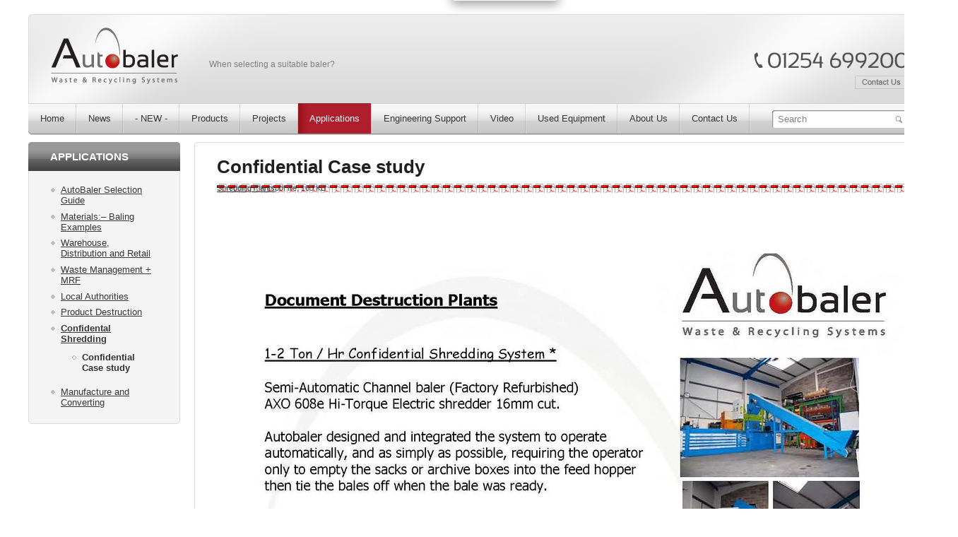

--- FILE ---
content_type: text/html; charset=windows-1252
request_url: https://www.autobaler.co.uk/applications/confidental-shredding/confidential-case-study.html
body_size: 7293
content:
<!DOCTYPE HTML PUBLIC "-//W3C//DTD HTML 4.0 Transitional//EN">

<html>
	<head>
		<title>Confidential Case study / Confidental Shredding / Applications / Autobaler / Waste and Recycling Systems.</title>
		<script type="text/javascript">var activeMenuItem = "";</script>
<script>
	// Remove comment here and add it to commit message
	// (FunktionEvents.co.uk) 290524.1635 /cc/. Double Click Not Working.
	window.addEventListener('mousedown', function(e) {
		if (
			e.target.nodeName == 'OPTION'
			&&
			e.target.selected
			&&
			e.ctrlKey == false
			&&
			e.shiftKey == false
			&&
			e.metaKey == false
		) {
			e.target.parentNode.selectedIndex = e.target.index;
			event.preventDefault()
		}
	}, {
		capture: true
	});
</script>		<meta name="Abstract" content="Waste and Recycling Systems. automatic baling systems, shredders, material handling systems, recycling machinery, horizontal balers, can balers, conveyors, portal frame buildings, shredder overview, shredder range, manufacture, spares, OEM spares, Maren Baler spares. Anis Trend. AXO Shredders, waste equipment, fully automatic baler, channel baler, autotie baler, horizontal channel baler, Blackburn, Jeff Jones, Anis Trend agents, Anis Trend parts,axobalers.com,Auto-Tie Balers,Baling Machines,GRE,BALERS4SALE,BALERSALES,BALINGMACHINE,  waste equipment suppliers, waste equipment rentals, waste equipment service, planned preventative maintenaince, BLOAPCO, 
 " />
		<meta name="Audience" content="all" />
		<meta name="Copyright" content="© 2026 Autobaler. All rights reserved" />
		<meta name="Description" content="Waste and Recycling Systems. automatic baling systems, shredders, material handling systems, recycling machinery, horizontal balers, can balers, conveyors, portal frame buildings, shredder overview, shredder range, manufacture, spares, OEM spares, Maren Baler spares. Anis Trend. AXO Shredders, waste equipment, fully automatic baler, channel baler, autotie baler, horizontal channel baler, Blackburn, Jeff Jones, Anis Trend agents, Anis Trend parts,axobalers.com,Auto-Tie Balers,Baling Machines,GRE,BALERS4SALE,BALERSALES,BALINGMACHINE,  waste equipment suppliers, waste equipment rentals, waste equipment service, planned preventative maintenaince, BLOAPCO, 
 " />
		<meta name="Keywords" content="'anis trend uk agents' paper recycling machiary, automatic baling systems, shredders, paper baling, BloApCo Shredders, BloApCo Trim cutters,material handling systems, recycling machinery, horizontal balers, can balers, conveyors, portal frame buildings, shredder overview, shredder range, manufacture, spares, OEM spares, Maren Baler spares. Anis Trend. AXO Shredders, waste equipment, fully automatic baler, channel baler, autotie baler, horizontal channel baler, Blackburn, Jeff Jones, Anis Trend agents, Anis Trend parts, axobalers, Auto-Tie Balers,Baling Machines, GRE, BALERS4SALE, BALERSALES, BALINGMACHINE, industrial paper shred shredder, Industrial Shredders, Baling Recycling Equipment industry, Autobaler, Autobalers, Document Shredding Plant, Shredding machinery design, Shredding equipment products, Electric shredders, Document destruction system maintenance, Paper conveyors shred, Mobile shredding trucks, Collection vehicle, Shredding business, Shred video, Shred plant, Shredding Plant Systems, Autobailers, Bailers, Baling System, Mobile Shredding Truck, Conveyor shredder baler, Paper recycling plant, Heavy duty shredder, Mobile document shredding, Axoshredders, Industrial Shredding Machines, Axo balers, Axo conveyors, Axo Auto-Tie Balers, Mobile Document Shredding Trucks, Baling Recycling Equipment, industrial paper shred shredder, shredder maintenance, shredder service, uk industrial paper shred shredder, UK shredding engineers, waste equipment suppliers, waste equipment rentals, waste equipment service, planned preventative maintenaince, BLOAPCO, nsw-bszv6b55b3eh8ixu07nruxbbeq3ex7gwkcml8uo5q5zb5cilpywxl9lv1bvico4fpr6jojujyk70pp0k4z2gxbwqkja0t4fmz5npg5ppnjvxdy-lplbwrrwqz41u2hc8



 " />
		<meta name="Rating" content="General" />
		<meta name="Revisit-After" content="1 days" />
		<meta name="Summary" content="Waste and Recycling Systems. automatic baling systems, shredders, material handling systems, recycling machinery, horizontal balers, can balers, conveyors, portal frame buildings, shredder overview, shredder range, manufacture, spares, OEM spares, Maren Baler spares. Anis Trend. AXO Shredders, waste equipment, fully automatic baler, channel baler, autotie baler, horizontal channel baler, Blackburn, Jeff Jones, Anis Trend agents, Anis Trend parts,axobalers.com,Auto-Tie Balers,Baling Machines,GRE,BALERS4SALE,BALERSALES,BALINGMACHINE,  waste equipment suppliers, waste equipment rentals, waste equipment service, planned preventative maintenaince, BLOAPCO, 
 " />

		<meta http-equiv="Audience" content="General" />
		<meta http-equiv="Content-Type" content="text/html; charset=windows-1252" />
		<meta http-equiv="Content-Language" content="en-gb" />
		<meta http-equiv="Dialect" content="" />
		<meta http-equiv="Language" content="English" />

		<link rel="alternate" type="application/rss+xml" title="RSS" href="http://www.autobaler.co.uk/rss.xml" />

		<style type="text/css" media="print">.noPrint {display: none;}</style>
		<style type="text/css" media="screen">.noScreen {display: none;}</style>

		<link rel="stylesheet" type="text/css" href="/common/styles-common.css?v=91fb9a0a" />
		<link rel="stylesheet" type="text/css" href="/common/styles-float-ads.css?v=0d88b833" />

		<link rel="stylesheet" type="text/css" media="all" href="/common/styles.css?v=14c06956" />
		<link rel="stylesheet" type="text/css" media="print" href="/common/styles-print.css?v=bae665d4" />
		<link rel="stylesheet" type="text/css" media="screen" href="/common/styles-screen.css?v=6e3616a9" />
		<link rel="stylesheet" type="text/css" media="all" href="/common/styles-calendar.css?v=7587ab49" />
		<link rel="shortcut icon" href="/images/favicon.ico" />
		<base target="_top" />

		<script type="text/javascript">
			function errorMessage(message, url, lineno) {
				window.status = 'Warning: ' + message + ' | URL: ' + url + ' | Line: ' + lineno;
				window.setTimeout('window.status = window.defaultStatus;', 5000);
				return true;
			}

			window.onerror = errorMessage;
			function menuOver(img) {}
			function menuOut(img) {}
		</script>

		<script type="text/javascript" src="/common/en/functions.js?v=c0cdf94c"></script>
		<script type="text/javascript" src="/common/en/errorreporting-system.js?v=95f494c4"></script>
		<script type="text/javascript" src="/common/general.js?v=1b8e9915"></script>
	</head>
	<body>

		<script type="text/javascript" src="/common/png.js?v=1cd37f4a"></script>
		<style type="text/css" media="screen">
			.pngfix, .pngfix *,
			.curve *,
			#logotype img,
			#telephone img,
			#telephoneIcon,
			#bodyHomepage h1 img,
			#bodyCategories img,
			#hint_t em,
			#hint_b em,
			#hint_c
			{filter: expression(pngfix(this));}
		</style>
		<script type="text/javascript" src="/common/images.js?v=69b19216"></script>
		<script type="text/javascript" src="/common/loading.js?v=e574979a"></script>

		<div class="center noScreen">
			<span><img src="/i/logo-print.gif?v=e1a93ff5" alt="ECS Limited - Autobaler" /></span>
			<hr />
		</div>


		<table width="100%" cellspacing="0" cellpadding="0" align="center">
			<tr>
				<td>
					<script type="text/javascript" src="/common/width.js?v=98f864a1"></script>
					<span class="spacerGlobal"></span>


		<!-- pageHeader begin -->
		<div id="pageHeader">

			<span class="curve curve5 curve5a"><em></em><span></span></span>
			<div class="layout">
				<div class="rectangle">
					<table width="100%" cellspacing="0" cellpadding="0">
						<tr>
							<td valign="top">
								<strong id="logotype"><a href="/"><img src="/i/logo.png?v=331eeffb" width="180" height="80" alt="Autobaler / Waste and Recycling Systems." title="Open Homepage" /></a></strong>
							</td>
							<td width="99%" valign="top">
								<div id="newsTicker">
									<div id="spage" class="newsTicker">&nbsp;</div>
								</div>
							</td>
							<td align="right" valign="top">
								<div id="telephone" class="nowrap">
									<table cellspacing="0" cellpadding="0">
										<tr>
											<td><div id="telephoneIcon"></div></td>
											<td><div id="telephoneNumber"><em><img src="/i/01254699200.png?v=27f5f767" width="198" height="23" alt="01254 699200" /></em></div></td>
										</tr>
									</table>
									<div id="telephoneDescription" class="small"><a href="/contact-us.html"><img
										src="/i/contact-us.png?v=76c81735"
										width="74"
										height="19"
										alt="Contact us"
									/></a></div>
								</div>
							</td>
						</tr>
					</table>
				</div>
			</div>

			<div class="markup">
				<table width="100%" cellspacing="0" cellpadding="0">
					<tr>
						<td width="99%" valign="top">
							<table cellspacing="0" cellpadding="0">
								<tr>
									<td>
										<div id="pageMenu">
											<table cellspacing="0" cellpadding="0">
												<tr>

													<td class="menuItem menuItemFirst">
														<a href="/">
															<strong>Home</strong>
														</a>
													</td>

													<td width="1" class="pageMenu-separator">
														<div class="spacer"></div>
													</td>

													<td class="menuItem">
														<a href="/news.html">
															<strong>News</strong>
														</a>
													</td>

													<td width="1" class="pageMenu-separator">
														<div class="spacer"></div>
													</td>

													<td class="menuItem">
														<a href="/new.html" title="60T Mobile Baler">
															<strong>- NEW -</strong>
														</a>
													</td>

													<td width="1" class="pageMenu-separator">
														<div class="spacer"></div>
													</td>

													<td class="menuItem">
														<a href="/products.html">
															<strong>Products</strong>
														</a>
													</td>

													<td width="1" class="pageMenu-separator">
														<div class="spacer"></div>
													</td>

													<td class="menuItem menuItemPrevious">
														<a href="/projects.html">
															<strong>Projects</strong>
														</a>
													</td>

													<td width="1" class="pageMenu-separator">
														<div class="spacer"></div>
													</td>

													<td class="menuItem menuItemNow">
														<a href="/applications.html">
															<strong>Applications</strong>
														</a>
													</td>

													<td width="1" class="pageMenu-separator">
														<div class="spacer"></div>
													</td>

													<td class="menuItem menuItemNext">
														<a href="/engineering.html">
															<strong>Engineering Support</strong>
														</a>
													</td>

													<td width="1" class="pageMenu-separator">
														<div class="spacer"></div>
													</td>

													<td class="menuItem">
														<a href="/video.html">
															<strong>Video</strong>
														</a>
													</td>

													<td width="1" class="pageMenu-separator">
														<div class="spacer"></div>
													</td>

													<td class="menuItem">
														<a href="/used-equipment.html" title="Waste equipment for sale.">
															<strong>Used Equipment</strong>
														</a>
													</td>

													<td width="1" class="pageMenu-separator">
														<div class="spacer"></div>
													</td>

													<td class="menuItem">
														<a href="/about-us.html">
															<strong>About Us</strong>
														</a>
													</td>

													<td width="1" class="pageMenu-separator">
														<div class="spacer"></div>
													</td>

													<td class="menuItem menuItemLast">
														<a href="/contact-us.html">
															<strong>Contact Us</strong>
														</a>
													</td>

												</tr>
											</table>
										</div>
									</td>
								</tr>
							</table>
						</td>
						<td align="right" valign="top">
							<div id="search">
								<form id="searchForm" name="searchForm" action="/search.html" method="post">
									<table cellspacing="0" cellpadding="0">
										<tr>
											<td id="searchInput"><input
												type="text"
												maxlength="75"
												value="Search"
												name="search"
												onfocus="if (this.value == 'Search') {this.value = '';}"
												onblur="if (this.value == '') {this.value = 'Search';}"
											/></td>
											<td id="searchButton"><input
												type="image"
												src="/i/search-button.gif?v=3cd2b1fc"
												alt="Go"
												title="Search"
											/></td>
										</tr>
									</table>
								</form>
							</div>
						</td>
					</tr>
				</table>
			</div>
			<div class="curve-markup"><em></em><span></span></div>

		</div>
		<!-- pageHeader end -->


		<!-- pageContent begin -->
		<div id="pageContent">
			<table width="100%" cellspacing="0" cellpadding="0">
				<tr>
					<td width="27%" valign="top" class="noPrint" id="pageColumn">
						<div id="pageList">
							<span class="curve curve5 output"><em></em><span></span></span>
							<div class="border">
								<div class="caption">
									<strong>Applications</strong>
								</div>
								<div class="body">
<ul>
	<li class="listFirst"><span><a href="/applications/baler-selection-guide.html">AutoBaler Selection Guide</a></span></li>
	<li><span><a href="/applications/materials-baling-examples.html">Materials:– Baling Examples</a></span></li>
	<li><span><a href="/applications/warehouse-distribution-and-retail.html">Warehouse, Distribution and Retail</a></span></li>
	<li><span><a href="/applications/waste-management.html">Waste Management + MRF</a></span></li>
	<li><span><a href="/applications/local-authorities.html">Local Authorities</a></span></li>
	<li><span><a href="/applications/product-destruction.html">Product Destruction</a></span></li>
	<li class="listParent"><span><em><a href="/applications/confidental-shredding.html">Confidental Shredding</a></em></span>
		<ul>
			<li class="listNow"><span><strong><a href="/applications/confidental-shredding/confidential-case-study.html">Confidential Case study</a></strong></span></li>
		</ul>
	</li>
	<li class="listLast"><span><a href="/applications/manufacture-and-converting.html">Manufacture and Converting</a></span></li>
</ul>
								</div>
							</div>
							<span class="curve curve5 curve5_ curve5a"><em></em><span></span></span>
						</div>
						<span class="spacerColumn"></span>
					</td>
					<td valign="top" class="border borderTotal backgroundNone">
						<span class="curve curve5 curve5a output" style="top: -1px;"><em></em><span></span></span>
						<div id="pageBody">
		<h1>Confidential Case study</h1>
	<style type="text/css" media="all">
		@import url("/common/styles-images.css");
	</style>
		<style type="text/css" media="screen">@import url("/common/lightbox/css/lightbox.css");</style>
		<script type="text/javascript" src="/common/lightbox/js/prototype.js?v=f8a704fe"></script>
		<script type="text/javascript" src="/common/lightbox/js/scriptaculous.js?load=effects"></script>
		<script type="text/javascript" src="/common/lightbox/js/lightbox.js?v=10da7cdd"></script>
	<div id="bodyImages" class="small">
		<div class="bodyImages_File" style="background-image: url('/images/icons/pdf.gif');"><a href="/images/pictures/documents/shredding-plants.pdf">Shredding Plants</a><span>pdf file, 165&nbsp;KB</span></div>
	</div>
		<font size="3">
<P>&nbsp;<A href="https://www.autobaler.co.uk/images/pictures/documents/shredding-plants.pdf" target=_blank><img alt="Shredding Plants"  a="b"  a="b"  a="b"  a="b"  a="b"  a="b"  imgFile="385" width="977"  height="1383"   data-imgfile="385" src="/images/pictures/project-images/shredding-plants.jpg" /></A></P>		</font>
							<span class="spacer clear">&nbsp;</span>
						</div>
					</td>
				</tr>
				<tr>
					<td><div class="spacer">&nbsp;</div></td>
					<td valign="top"><span class="curve curve5 curve5_ curve5a"><em></em><span>&nbsp;</span></span></td>
				</tr>
			</table>
		</div>
		<!-- pageContent end -->


		<!-- pageFooter begin -->
		<div id="pageFooter">
			<span class="curve curve5"><em></em><span></span></span>
			<div class="rectangle">
				<table width="100%" cellspacing="0" cellpadding="0">
					<tr>
						<td width="99%" valign="top">
							<div
								id="pageNavigation"
								class="white"
							><span><a href="/">Home</a></span><span><a href="/site-map.html">Site map</a></span><span><a href="/contact-us.html">Contact us</a></span><span><a href="/library.html">Client Area</a></span><span><a href="/privacy-policy.html">Privacy policy</a></span><span><a href="/terms.html">Terms of use</a></span><span><a href="/subscribe-to-our-newsletter.html">Our newsletter</a></span><span><a href="/links-2.html">Our Partners</a></span><span><a href="/personal-data.html">Personal data</a></span><span class="last"><a href="mailto:?subject=See this: Autobaler%20-%20Waste%20and%20Recycling%20Systems.&body=Hello.%0A%0AI%20recommend%20you%20to%20visit%20this%20site%3A%20Autobaler%20-%20Waste%20and%20Recycling%20Systems.%0A%0Ahttps%3A%2F%2Fwww.autobaler.co.uk%2Fapplications%2Fconfidental-shredding%2Fconfidential-case-study.html">Tell a friend</a></span></div>
						</td>
						<td align="right" valign="top"><div id="update" class="nowrap small white">Page updated 21st Nov 2010, 23:33</div></td>
					</tr>
					<tr>
						<td valign="bottom">
							<div id="copyright">
								<div id="hintSource">
									<table cellspacing="0" cellpadding="0">
										<tr>
											<td><div id="hintCopy" class="small">&copy;&nbsp;2009&ndash;2026</div></td>
											<td>
											 	<script type="text/javascript">function showHint() {}</script>
												<div
													id="hint"
													class="hidden"
													onmouseover="overHint = true;"
													onmouseout="overHint = false;"
												>
													<div
														id="hintClose"
														title="Close"
														onmouseover="this.className = 'on';"
														onmouseout="this.className = '';"
														onclick="overHint = false; closeHint();"
													></div>
													<p id="hint_t"><em></em></p>
													<table cellspacing="0" cellpadding="0">
														<tr>
															<td id="hint_c">
																<div id="hintContent" class="white2">
																	<div id="hintContact" class="nowrap"><a href="/contact-us.html">Contact Us</a></div>
																	<table width="100%" cellspacing="0" cellpadding="0">
																		<tr>
																			<td width="53%" valign="top">
																				<div class="small">
<div id="profile"><div id="profileName"><strong>ECS Limited - Autobaler</strong></div><div id="profileAddress">L Building<br />
Glenfield Buisness Park<br />
Phillips Road<br />
Blackburn<br />
Lancashire<br />
BB1 5PF</div></div>																				</div>
																			</td>
																			<td valign="top">
																				<div class="small">
<div id="profileContacts"><dl><dt id="profileTelephone">Tel:</dt><dd id="profileTelephoneContainer">01254 699200</dd><dt id="profileMailbox">Email:</dt><dd id="profileMailboxContainer"><script type="text/javascript"><!--
			sEmailAddress = '@';
			sEmailAddress = 'info' + sEmailAddress;
			sEmailAddress += 'autobaler.co.uk';

		document.write('<a rel="nofollow"  href="mailto:' + sEmailAddress + '">');
		//--></script>info<script type="text/javascript"><!--
			document.write('@');
		--></script>autobaler.co.uk<script type="text/javascript"><!--
			document.write('</a>');
		//--></script></dd></dl></div>																				</div>
																			</td>
																		</tr>
																	</table>
																	<div class="smaller">
																		<div id="profileRegistration">
																			<span id="profileRegistrationNumber">Company No. 5891716</span>,																			<span id="profileRegistrationLocation">Registered in United Kingdom</span>																		</div>
																	</div>
																</div>
															</td>
														</tr>
													</table>
													<p id="hint_b"><em></em></p>
												</div>
												<div class="small"><a
													id="hintName"
													href="#"
													title="Show contact information"
													onclick="overHint = true; showHint(); return false;"
													onmouseout="overHint = false;"
												>ECS Limited - Autobaler</a></div>
											</td>
										</tr>
									</table>
								</div>
							</div>
						</td>
						<td align="right" valign="bottom"><div id="brick" class="nowrap smaller gray"><a href="https://www.brickweb.co.uk/" target="_blank"><img src="/images/page/logo-brick.gif?v=8b9d6022" width="101" height="17" alt="BRICK | instant websites" title="Website designed and maintained by Brick technology Ltd., 2009" /></a></div></td>
					</tr>
				</table>
			</div>
			<span class="curve curve5 curve5_"><em></em><span></span></span>
		</div>
		<!-- pageFooter end -->


				</td>
			</tr>
		</table>


		<div id="pageFooter2" class="noScreen">
			<hr />
			<table width="100%">
				<tr>
					<td width="60%">&copy;&nbsp;2026 ECS Limited - Autobaler. All&nbsp;rights&nbsp;reserved.<br />https://www.autobaler.co.uk/applications/confidental-shredding/confidential-case-study.html</td>
					<td><p>Page updated 21st Nov 2010, 23:33</p></td>
				</tr>
			</table>
		</div>

		<script type="text/javascript" src="/common/en/ads-scroll.js?v=0092727d"></script>
		<iframe src="/common/rss-cache.html" title="RSS Cache" style="display: none; width: 1px; height: 1px;"><p style="display: none;">Your browser does not support frames.</p></iframe>
		<div style="display: none;">Designed and Maintained by <a href="https://www.brickweb.co.uk/" target="_blank">Brick technology Ltd.</a><br />BRICK | Instant Websites</div>

		<SCRIPT language="JavaScript"><!--
			function divFloatAd_update() {}
			function divFloatAd_animate() {}
			
			function divFloatAd_play() {}
			function divFloatAd_stop() {}
			function divFloatAd_close() {}
			
		// -->
		</SCRIPT>
		
		<SCRIPT language="JavaScript1.2"><!--
			
			var
				oFloatAd = new Object();
			
			oFloatAd.config = new Object();
			
			oFloatAd.config.leftIN = 400;
			oFloatAd.config.topIN = 0;
			oFloatAd.config.leftOUT = 400;
			oFloatAd.config.topOUT = -249;
//			oFloatAd.config.topOUT = -2000;

			
			oFloatAd.config.delta = 4;
			oFloatAd.config.deceleration = 0.95;
			oFloatAd.config.delay = 3000;
			
			oFloatAd.top = 0;
			oFloatAd.left = 0;
			
			oFloatAd.timer = 0;
			
			oFloatAd.state = "stop";// "in", "move", "out", "close"
			oFloatAd.stateBeforeStop = "stop";
			oFloatAd.moveDirection = 1;// -1
			
			function divFloatAd_update() {
		    	if ((!document.all && typeof(divFloatAd) == "undefined") || (document.all && document.readyState != "complete")) {
			    	window.setTimeout("divFloatAd_update()", 500);
			    } else {
				var divFloatAdwidth = divFloatAd.style.width.replace(/[^0-9]/g, '')*1;
				var divFloatAdheight = divFloatAd.style.height.replace(/[^0-9]/g, '')*1;
				
			    	if (document.body.clientWidth < (oFloatAd.config.leftIN + divFloatAdwidth)) {
			    		oFloatAd.config.leftIN = document.body.clientWidth - divFloatAdwidth;
			    	}
			    	
			    	if (document.body.clientWidth < (oFloatAd.config.leftOUT + divFloatAdwidth)) {
			    		oFloatAd.config.leftOUT = document.body.clientWidth - divFloatAdwidth;
			    	}
			    	
			    	if (document.body.clientHeight < (oFloatAd.config.topIN + divFloatAdheight)) {
			    		oFloatAd.config.topIN = document.body.clientHeight - divFloatAdheight;
			    	}
			    	
			    	oFloatAd.top = oFloatAd.config.topOUT;
			    	oFloatAd.left = oFloatAd.config.leftIN;
			    	
			    	oFloatAd.moveDirection = (oFloatAd.config.topIN - oFloatAd.config.topOUT > 0 ? 1 : -1);
			    	oFloatAd.state = "in";
			    	oFloatAd.stateBeforeStop = oFloatAd.state;
			    	
			    	divFloatAd.style.top = oFloatAd.top;
			    	divFloatAd.style.left = oFloatAd.left;
			    	
			    	divFloatAd.style.display = "";
			    	
			    	divFloatAd_animate();
			    }
		    }
			
		    function divFloatAd_animate() {
				
				var
					delta = 0;
					bDelay = false;
				
				switch (oFloatAd.state) {
					
					case "in":
						delta = oFloatAd.config.delta*(1 - oFloatAd.config.deceleration*Math.abs(
								(oFloatAd.config.topOUT + oFloatAd.config.topIN - 2*oFloatAd.top)
								/
								Math.abs(oFloatAd.config.topIN - oFloatAd.config.topOUT)
							)
						);
						
						oFloatAd.top += oFloatAd.moveDirection*(isNaN(delta) ? 0 : delta);
						bDelay = (oFloatAd.moveDirection*oFloatAd.top >= oFloatAd.moveDirection*oFloatAd.config.topIN);
						if (bDelay) {
							oFloatAd.top = oFloatAd.config.topIN;
							oFloatAd.moveDirection = (oFloatAd.config.leftOUT - oFloatAd.config.leftIN > 0 ? 1 : -1);
							oFloatAd.state = "move";
							oFloatAd.stateBeforeStop = oFloatAd.state;
						}
						break;
					
					case "move":
						delta = oFloatAd.config.delta*(1 - oFloatAd.config.deceleration*Math.abs(
								(oFloatAd.config.leftOUT + oFloatAd.config.leftIN - 2*oFloatAd.left)
								/
								Math.abs(oFloatAd.config.leftOUT - oFloatAd.config.leftIN)
							)
						);
						
						oFloatAd.left += oFloatAd.moveDirection*(isNaN(delta) ? 0 : delta);
						bDelay = (oFloatAd.moveDirection*oFloatAd.left >= oFloatAd.moveDirection*oFloatAd.config.leftOUT);
						if (bDelay) {
							oFloatAd.left = oFloatAd.config.leftOUT;
							oFloatAd.moveDirection = (oFloatAd.config.topOUT - oFloatAd.config.topIN > 0 ? 1 : -1);
							oFloatAd.state = "out";
							oFloatAd.stateBeforeStop = oFloatAd.state;
						}
						break;
					
					case "out":
						
						delta = oFloatAd.config.delta*(1 - oFloatAd.config.deceleration*Math.abs(
								(oFloatAd.config.topOUT + oFloatAd.config.topIN- 2*oFloatAd.top)
								/
								Math.abs(oFloatAd.config.topOUT - oFloatAd.config.topIN)
							)
						);
						
						oFloatAd.top += oFloatAd.moveDirection*(isNaN(delta) ? 0 : delta);
						bDelay = (oFloatAd.moveDirection*oFloatAd.top >= oFloatAd.moveDirection*oFloatAd.config.topOUT);
						if (bDelay) {
							oFloatAd.top = oFloatAd.config.topOUT;
							oFloatAd.state = "close";
						}
						break;
					
					case "stop":
						//divFloatAd.style.display = "none";
						
		    			window.clearTimeout(oFloatAd.timer);
						oFloatAd.timer = 0;
						break;
					
					case "close":
						divFloatAd.style.display = "none";
						
		    			window.clearTimeout(oFloatAd.timer);
		    			oFloatAd.timer = 0;
						break;
					
					default:
						break;
				}
				
				divFloatAd.style.top = Math.round(oFloatAd.top);
			    	divFloatAd.style.left = Math.round(oFloatAd.left);
			    
				if (
					(oFloatAd.state != "stop")
					&&
					(oFloatAd.state != "close")
				) {
					oFloatAd.timer = window.setTimeout("divFloatAd_animate()", (bDelay ? oFloatAd.config.delay : 10));
				}
				
				
		    }

		    function divFloatAd_stop() {
				oFloatAd.stateBeforeStop = oFloatAd.state;
				oFloatAd.state = "stop";
		    }
			
			function divFloatAd_close() {
				oFloatAd.state = "close";
				divFloatAd.style.display = "none";
		    }
		    
		    function divFloatAd_play() {
				oFloatAd.state = oFloatAd.stateBeforeStop;
			    
				if (oFloatAd.timer === 0) {
					oFloatAd.timer = window.setTimeout(divFloatAd_animate, 5);
				}
		    }
		//-->
		</SCRIPT>
		<script type="text/javascript">
			oFloatAd.config.topOUT = oFloatAd.config.topOUT - 200;
			oFloatAd.config.leftIN = 625;
			oFloatAd.config.topIN = 125;
			oFloatAd.config.leftOUT = 275;
			divFloatAd_update();
		</script>

	<script type="text/javascript" src="/common/png.js?v=1cd37f4a"></script>
	<style type="text/css" media="screen">
		#shadow-lt,
		#shadow-xt,
		#shadow-rt,
		#shadow-ly,
		#shadow-ry,
		#shadow-lb,
		#shadow-xb,
		#shadow-rb,
		#light-lt,
		#light-xt,
		#light-rt,
		#light-ly,
		#light-ry,
		#light-lb,
		#light-xb,
		#light-rb
		{filter: expression(pngfix(this));}
	</style>
<div
	id="divFloatAd"
	onmouseout="divFloatAd_play();"
	onmouseover="divFloatAd_stop();"
	style="
		display: none;
		width: 180;
		position: absolute;
		left: 0;
		top: -225;
		z-index: 10001;
	"
>
	<div id="ad">
		<table width="100%" cellspacing="0" cellpadding="0">
			<tr>
				<td width="1">
					<div id="shadow-lt">&nbsp;</div>
				</td>
				<td>
					<div id="shadow-xt">&nbsp;</div>
				</td>
				<td width="1">
					<div id="shadow-rt">&nbsp;</div>
				</td>
			</tr>
			<tr>
				<td id="shadow-ly">
					<div class="spacer">&nbsp;</div>
				</td>
				<td>
					<div id="adContent">
						<table width="136" cellspacing="0" cellpadding="0">
							<tr>
								<td valign="top">
									<strong id="adName">
										<a
											href="http://www.autobaler.co.uk/common/ads-statistics.html?adsID=17"
											rel="nofollow"
											hyperlink="true"
											onclick="
												divFloatAd_close();
												this.href='/common/ads-statistics.html?adsID=17';
												return true;
											"
										>Vetical Baler ' Mill Sized'</a>
									</strong>
								</td>
								<td align="right" valign="top">
									<a
										id="adClose"
										href=""
										rel="nofollow"
										hyperlink="true"
										title="Close"
										onclick="
											divFloatAd_close();
											return false;
										"
									></a>
								</td>
							</tr>
						</table>
						<div
							id="adImage"
							style="
								width: 136px;
								height: 225px;
								background-image: url('/images/pictures/balers/mx-600/mx600-(ads-float).jpg?v=097a4884');
							"
							onclick="
								divFloatAd_close();
								this.href='/common/ads-statistics.html?adsID=17';
								window.location.href='http://www.autobaler.co.uk/common/ads-statistics.html?adsID=17';
								return true;
							"
							title="Vetical Baler ' Mill Sized'"
						>
							<table width="100%" height="225" cellspacing="0" cellpadding="0">
								<tr>
									<td width="22">
										<div id="light-lt">&nbsp;</div>
									</td>
									<td height="1">
										<div id="light-xt">&nbsp;</div>
									</td>
									<td width="22">
										<div id="light-rt">&nbsp;</div>
									</td>
								</tr>
								<tr>
									<td id="light-ly">
										<div class="spacer">&nbsp;</div>
									</td>
									<td>
										&nbsp;
									</td>
									<td id="light-ry">
										<div class="spacer">&nbsp;</div>
									</td>
								</tr>
								<tr>
									<td>
										<div id="light-lb">&nbsp;</div>
									</td>
									<td height="1">
										<div id="light-xb">&nbsp;</div>
									</td>
									<td>
										<div id="light-rb">&nbsp;</div>
									</td>
								</tr>
							</table>
						</div>
						<a
							id="adDescription"
							href="http://www.autobaler.co.uk/common/ads-statistics.html?adsID=17"
							hyperlink="true"
							rel="nofollow"
							onclick="
								divFloatAd_close();
								this.href='/common/ads-statistics.html?adsID=17';
								return true;
							"
						>Â </a>
					</div>
				</td>
				<td id="shadow-ry">
					<div class="spacer">&nbsp;</div>
				</td>
			</tr>
			<tr>
				<td>
					<div id="shadow-lb">&nbsp;</div>
				</td>
				<td>
					<div id="shadow-xb">&nbsp;</div>
				</td>
				<td>
					<div id="shadow-rb">&nbsp;</div>
				</td>
			</tr>
		</table>
	</div>
</div>		<script type="text/javascript">
			var
				hint = false,
				overHint = false;

			function showHint() {
				if (hint == true) {
					getElement("hint").className = "visible";
					getElement("hintName").className = "now";
				}
			}

			function closeHint() {
				if (hint == true && overHint == false) {
					getElement("hint").className = "hidden";
					getElement("hintName").className = "";
				}
			}

			function hintCoordinates() {
				hint = getCoordinates("hint");
				getElement("hint").style.marginTop = "-" + hint.height + "px";
				getElement("hint").style.top = "auto";
				getElement("hintSource").className = "on";
				hint = true;
			}

			getBody().onclick = function () {
				closeHint();
			}

			setOnload(hintCoordinates);
		</script>
<script type="text/javascript" src="/common/cookies-checker.js?v=04317f6d"></script>	</body>
</html>

--- FILE ---
content_type: text/css; charset=windows-1252
request_url: https://www.autobaler.co.uk/common/styles.css?v=14c06956
body_size: 2228
content:
@import url("/common/styles-library.css");

body,
td {
	font-family: Arial, sans-serif;
	font-size: 0.80em;
}

form {
	margin: 0;
	padding: 0;
}

input,
select,
textarea {
	font-family: Arial, sans-serif;
	font-size: 1em;
}

img {
	border: none;
}

a {
	color: #383838;
	text-decoration: underline;
}

p {
	margin: 0.25em 0 0.95em;
}


ol {
	margin: 1.25em 0 1.5em 2.5em;
	padding: 0;
	list-style: decimal outside;
}

ul {
	margin: 1.25em 0 1.5em 1.25em;
	padding: 0;
	list-style: none;
	list-style-image: none;
}

li {
	margin: 0.6em 0;
	padding: 0;
}

ul li {
	display: block;
	padding: 0 0 0 14px;
	background: 0 0.4em url("/i/marker-ul.gif?v=ae524675") no-repeat;
}

ul li li,
ul li li li li {
	background: 0 0.4em url("/i/marker-ul-ul.gif?v=ec051cd5") no-repeat;
}

ul li li li,
ul li li li li li {
	background: 0 0.6em url("/i/marker-ul-ul-ul.gif?v=d337178c") no-repeat;
}



h1 {
	font-size: 2em;
}

h2 {
	font-size: 1.5em;
}

h3 {
	font-size: 1.17em;
}

h4,
h5,
h6 {
	font-size: 1em;
}


h1,
h2,
h3,
h4,
h5,
h6 {
	margin: 0.75em 0 0.35em;
}

#pageContent h1 {
	margin-top: 0;
}


hr {
	height: 2px;
	margin: 1.25em 0;
	background: #ccc;
	color: #ccc;
	border: none;
}


.spacer {
	display: block;
	width: 1px;
	height: 1px;
	overflow: hidden;
	font-size: 1px;
	visibility: hidden;
}

.small,
small {
	font-size: 0.85em;
}

.smaller {
	font-size: 0.80em;
}

.small,
.smaller,
small {
	font-family: Tahoma, Arial, sans-serif;
}

.nowrap,
.nowrap * {
	white-space: nowrap;
}

.pound {
	margin: 0 0.1em 0 0;
}

.half {
	font-size: 0.5em;
}

.center {
	text-align: center;
}

.hidden {
	visibility: hidden;
}

.visible {
	visibility: visible;
}

.none {
	display: none;
}

.clear {
	clear: both;
}


.productRow {
}

.productRow img {
	vertical-align: bottom;
}

.productRow .spacer {
	width: 35px;
	height: 30px;
}


.productItem {
}


.productImage {
	width: 152px;
	height: 152px;
	text-align: center;
}

.productImage a {
	display: block;
	background: url("/i/blank.gif?v=ab68bd76") repeat;
	border: 1px solid #eee;
}

.over .productImage a,
.productImage a:hover {
	border-color: #cf2132;
}

.productImage a span {
	display: block;
}

.productImage img {
	vertical-align: bottom;
}


.productTitle {
	margin: 0 !important;
	padding: 0.75em 0 0;
	font-size: 1.17em;
}

.over .productTitle a,
.over .productTitle a:visited {
	color: #af1e2c !important;
}


.productDescription {
	margin: 0.5em 0 0;
}


.productCode {
	margin: 0.5em 0 0;
	color: #8d8d8d;
}


#categoryNavigator {
	margin: 0 0 1em;
}


#productRating {
	padding: 0 0 0.75em;
	text-align: center;
}

#productRating span {
}

#productRating img {
	width: 13px;
	height: 13px;
	margin: 0 1px 0.1em 0;
	vertical-align: bottom;
}


#productPicture {
	border: 1px solid #ddd;
}

#productPhotography {
	text-align: center;
	position: relative;
	z-index: 1002;
	}

#productPhotography p {
	height: 100%;
	margin: 0;
}

#productPhotography a {
	display: block;
	height: 100%;
		cursor: pointer;
}

#productPhotography span {
	display: block;
	padding: 15px;
}

#productPhotography img {
	vertical-align: bottom;
}

#productMagnifier {
	width: 14px;
	height: 14px;
	margin: -16px 0 0;
	float: right;
	position: relative;
	left: -2px;
	z-index: 1001;
	background: center center url("/images/common/magnifier.png?v=f713c416") no-repeat;
	font-size: 1px;
}


#productEmpty {
	padding: 10px;
}

#productEmpty img {
	vertical-align: bottom;
}


#productDescription p {
	margin: 0;
	padding: 0.5em 1em 1.75em 1px;
}


#productPreview {
	padding: 0 0 1em;
}

#productPreview span {
	margin: 0 5px 5px 0;
	float: left;
	cursor: pointer;
}

.productPreview_off {
	border: 3px solid #eee;
}

.productPreview_on {
	border: 3px solid #fe0000;
}

#productPreview a * {
	cursor: pointer;
}

#productPreview img {
	width: 60px;
	height: 60px;
	vertical-align: bottom;
}


#productFiles {
	padding: 0 0 1.5em;
}

#productFiles ul {
	margin: 1.25em 2.5em 0 0.25em;
}

#productFiles li {
}

#productFiles div {
	padding: 0 0 0 21px;
	position: relative;
	left: -1px;
	background: left top no-repeat;
}

#productFiles a {
}


#productCode {
	padding: 0 0 0.75em;
}

#productPriceOld {
	min-height: 1.25em;
	color: #a1a1a1;
	font-size: 1.25em;
	font-weight: bold;
	line-height: 1.25em;
	text-decoration: line-through;
}

#productPriceNow {
	min-height: 1.25em;
	color: #eb0000;
	font-size: 1.25em;
	font-weight: bold;
	line-height: 1.25em;
}

#productPriceVAT {
	min-height: 1em;
	margin: 0.35em 0 0;
	font-size: 1em;
	line-height: 1em;
}

#productOptions {
}

#optionsTitle {
	display:none;
	margin: 0 0 0;
}

#optionsDescription {
	display: none;
}

#optionsBody {
}

#optionsBody td {
	padding: 0em 0.25em 0.5em 0;
}

#optionsBody .help {
	margin: 0 0 0 0.25em;
	position: relative;
	top: -0.15em;
}

#productSubmit {
	display: none;
	margin: 1.25em 0 0;
}

.productButton {
	width: 9em;
	margin: 0.15em 0;
}

#productDiscount {
	margin: 1.25em 0 0;
}

#productDiscount strong {
	color: #eb0000;
	line-height: 1.6em;
}

#productList {
	margin: /*-1em 1em 0 0*/0 0 0 25px;
	padding: 0 0 6px;
}

#productList ul {
	margin: 0;
}

#productContent {
	margin: -0.5ex 0 0;
}

#productAlso {
	padding: 1em 0 0;
}

#productAlso h2 {
	margin: 0.4em 0 0.25em;
	font-size: 1em;
}

#productAlso div {
	padding: 0.1em 0 0.25em;
}

#productAlso td {
	vertical-align: top;
}

#productAlso td div {
	width: 50px;
	margin: 0 8px 0 0;
	text-align: center;
}

#productAlso img {
	vertical-align: bottom;
}

#productAlso ul {
	margin: 0 0 0 0.5em;
}

#productAlso ul p {
	margin: 0;
	padding: 0.1em 0 0;
}


.newsRow {
}


.newsDate {
	margin: 0 15px 0 0;
}

.newsDate p {
	width: 32px;
	overflow: hidden;
	margin: 0;
	background: #6e6e6e top url("/i/news-date.gif?v=a40ff1ba") repeat-x;
	color: #fff;
	text-align: center;
	white-space: nowrap;
	cursor: default;
}

.newsDate p em {
	display: block;
	padding: 2px 0 0;
	font-size: 0.8em;
	font-style: normal;
	text-transform: uppercase;
}

.newsDate p span {
	display: block;
	margin: -3px 0 0;
	padding: 0 0 1px;
	font-size: 1.35em;
	font-weight: bold;
}


.newsTitle {
	margin: -2px 5px 0 0;
	font-size: 1.25em !important;
}


.newsImage {
	width: 104px;
	margin: 0 15px 0 0;
	padding: 14px 0 0;
	text-align: center;
}

.newsImage div {
	margin: 0 auto;
}

.newsImage img {
	vertical-align: bottom;
}


.newsDescription {
	margin: -2px 5px 0 0;
	padding: 14px 0 0;
	color: #8b8b8b;
}


.newsSeparator {
}

.newsSeparator .spacer {
	width: auto;
	height: 31px;
	background: center center url("/i/border.gif?v=e7e6e793") repeat-x;
	visibility: visible;
}

#homepage .newsSeparator .spacer {
	height: 32px;
	position: relative;
	left: -15px;
	margin: 0 -30px 0 0;
	background-image: url("/i/separator-horizontal.gif?v=62bb98ca");
}

#homepage .screen1280 .newsSeparator .spacer {
	left: -31px;
	margin: 0 -62px 0 0;
}


#newsArticle {
}

#newsArticle .newsBody {
}

#newsArticle .newsDate {
	margin: 0.75em 0 0;
}


.libraryImage {
	border: 1px solid #eee;
}

.libraryItem a:hover .libraryImage {
	border-color: #cf2132;
}

.libraryDescription {
	color: #999;
}

.libraryItem a:hover .libraryDescription {
	color: #666;
}


#searchPage #pageBody h2 {
	margin-top: 1.5em;
}


#bodyMap ul {
	margin: 1em 0 1.5em 0.75em;
}

#bodyMap ul ul {
	margin: 0.85em 0 1.5em 1.25em;
}


#windowOption,
#windowOptions {
}


#rootEditor,
#bodyEditor {
	padding: 15px;
	background: #fff;
}

#rootEditor,
#rootEditor td,
#bodyEditor,
#bodyEditor td {
	color: #333;
}


#bodyExchange {
	display: none !important;
}


.curve {
	display: block;
	overflow: hidden;
	position: relative;
	z-index: 2001;
	font-size: 1px;
	text-align: left;
}

.curve * {
	display: block;
	overflow: hidden;
}

.curve em {
	float: right;
}


.output {
	margin-right: -2px !important;
	left: -1px;
}


.curve3 {
	height: 3px;
	margin: 0 0 -3px;
}

.curve3_ {
	margin: -3px 0 0;
}

.curve3 * {
	width: 3px;
	height: 12px;
	background: url("/i/curve3.png?v=352a7b0d");
}

.curve3 em {
	margin: -3px 0 0;
}

.curve3_ * {
	margin: -6px 0 0;
}

.curve3_ em {
	margin: -9px 0 0;
}


.curve3a * {
	background: url("/i/curve3a.png?v=c79f1a4e");
}


.curve5 {
	height: 5px;
	margin: 0 0 -5px;
}

.curve5_ {
	margin: -5px 0 0;
}

.curve5 * {
	width: 5px;
	height: 20px;
	background: url("/i/curve5.png?v=ed338e1a");
}

.curve5 em {
	margin: -5px 0 0;
}

.curve5_ * {
	margin: -10px 0 0;
}

.curve5_ em {
	margin: -15px 0 0;
}


.curve5a * {
	background: url("/i/curve5a.png?v=7652b0cb");
}


.curve5b * {
	background: url("/i/curve5b.png?v=e479f4a2");
}


.curve10 {
	height: 10px;
	margin: 0 0 -10px;
}

.curve10_ {
	margin: -10px 0 0;
}

.curve10 * {
	width: 10px;
	height: 40px;
	background: url("/i/curve10.png?v=d865f4c5");
}

.curve10 em {
	margin: -10px 0 0;
}

.curve10_ * {
	margin: -20px 0 0;
}

.curve10_ em {
	margin: -30px 0 0;
}



--- FILE ---
content_type: text/css; charset=windows-1252
request_url: https://www.autobaler.co.uk/common/styles-screen.css?v=6e3616a9
body_size: 3188
content:
@import url("/common/styles-profile.css");

body {
	margin: 0;
	padding: 0;
	background: #fff;
	color: #4c4c4c;
}


a:link {
	color: #383838;
}

#pageBody a:visited {
	color: #606060;
}

a:hover,
#pageBody a:hover {
	color: #af1e2c;
}


a.underlineNone,
.underlineNone a {
	text-decoration: none;
}

a.underlineNone:hover,
.underlineNone a:hover {
	text-decoration: underline;
}


*:focus {
	outline: none;
}


h1 {
	font-size: 2em;
}

h2 {
	font-size: 1.4em;
}

h3 {
	font-size: 1.17em;
}

h4,
h5,
h6 {
	font-size: 1em;
}


h1 {
	color: #231f20;
}

h2,
h3,
h4,
h5,
h6 {
	color: #454041;
}


hr {
	height: 1px;
	background: #dcdcdc;
	color: #dcdcdc;
}


.spacerGlobal,
.spacerColumn {
	display: block;
	height: 2px;
	overflow: hidden;
	margin: 0 0 -2px;
	font-size: 1px;
}

.spacerGlobal {
	width: 999px;
}

.spacerColumn {
}


*.gray,
*.gray *,
.gray a {
	color: #999 !important;
}

a.gray:hover,
.gray a:hover,
.gray a:hover * {
	color: #333 !important;
}


*.silver,
*.silver *,
.silver a {
	color: #c5c5c5 !important;
}

a.silver:hover,
.silver a:hover,
.silver a:hover * {
	color: #333 !important;
}


*.white,
*.white *,
.white a {
	color: #fff !important;
}

a.white:hover,
.white a:hover,
.white a:hover * {
	color: #e7e7e7 !important;
}


*.white2,
*.white2 *,
.white2 a {
	color: #fff !important;
}

a.white2:hover,
.white2 a:hover,
.white2 a:hover * {
	color: #ffdcdc !important;
}


.screen1280 #pageHeader,
.screen1280 #pageContent,
.screen1280 #pageFooter {
	margin-left: 40px !important;
	margin-right: 40px !important;
}


#pageHeader {
		margin: 0 20px;
	padding: 20px 0 0;
	cursor: default;
}

#pageHeader .layout {
	background: #dfdfdf top url("/i/gradient.gif?v=a69cc24a") repeat-x;
	border: 1px solid #dcdcdc;
	border-bottom: none;
}

#pageHeader .rectangle {
	height: 125px;
	overflow: hidden;
	background: -150px top url("/i/gradient-light.gif?v=7e88c172") no-repeat;
}

#pageHeader .rectangle table {
	height: 125px;
	background: right top url("/i/gradient-light2.gif?v=2929f0ab") no-repeat;
}

#pageHeader .rectangle table table {
	height: auto;
	background: none;
}


#logotype {
	display: block;
	padding: 18px 31px 0;
}

#logotype img {
	vertical-align: bottom;
}


#newsTicker {
	margin: 62px 13px 0;
}

#newsTicker * {
	overflow: hidden;	white-space: nowrap;
	cursor: default !important;
}

#newsTicker a {
	color: #808080 !important;
	text-decoration: none;
	cursor: pointer !important;
}

#newsTicker a:hover {
	color: #af1e2c !important;
	text-decoration: underline;
}

.newsTicker {
	width: 100%;
	height: 1.4em;
	overflow: hidden;
	font: 0.95em/1.2em Arial, sans-serif;
	}


#telephone {
	margin: 53px 31px 0;
}

#telephone table {
	position: relative;
	right: -1px;
}

#telephoneIcon {
	width: 13px;
	height: 22px;
	overflow: hidden;
	margin: 0 7px 0 0;
	background: url("/i/telephone.png?v=388ff5a0");
}

#telephoneNumber {
	color: #515151;
	font: normal 2.25em/1.1em Verdana, Arial, sans-serif;
	letter-spacing: -0.1ex;
}

#telephoneNumber span {
}

#telephoneNumber em {
	display: block;
	height: 23px;
	overflow: hidden;
}

#telephoneDescription {
	height: 19px;
	overflow: hidden;
	margin: 10px 0 0;
}


#telephone.telephoneText {
	position: relative;
	top: -6px;
}

#telephone.telephoneText #telephoneDescription {
	margin-top: 5px;
}


#pageHeader .markup {
	height: 45px;
	overflow: hidden;
	background: #d1d1d1 top url("/i/menu-item.gif?v=d61fc404") repeat-x;
}

.curve-markup {
	height: 7px;
	overflow: hidden;
	margin: -7px 0 0;
}

.curve-markup * {
	display: block;
	width: 5px;
	height: 21px;
	overflow: hidden;
	background: url("/i/menu-markup.gif?v=2168e08f");
}

.curve-markup em {
	float: right;
	position: relative;
	top: -7px;
}

#homepage .curve-markup span {
	position: relative;
	top: -14px;
}


#pageMenu {
	padding: 0 2px 0 0;
	background: right top url("/i/menu-item-separator.gif?v=8163777f") no-repeat;
}

#pageMenu .menuItem {
	width: 98px;
	background: left top url("/i/menu-item-separator-part.gif?v=7f4e44f9") no-repeat;
	text-align: center;
}

#pageMenu .menuItemFirst {
	background: none;
}

#homepage .menuItemFirst a,
#homepage .menuItemFirst a:hover {
	text-decoration: none !important;
	cursor: default;
}
#pageMenu .menuItemNow {
	width: 99px;
}

#pageMenu a {
	display: block;
	padding: 0 0 0 1px;
	height: 45px;
	overflow: hidden;
	color: #353535;
	font: normal 1em/1em Arial, sans-serif;
	text-decoration: none;
	white-space: nowrap;
}


#pageMenu .menuItemNow {
	background: #af1e2c top url("/i/menu-item-now.gif?v=e5125874") repeat-x;
}

#pageMenu .menuItemNow a {
	padding: 0;
	background: left top url("/i/menu-item-now-y.gif?v=df84b59f") no-repeat;
	color: #fff !important;
	text-decoration: none;
}

#homepage #pageMenu .menuItemNow a {
	background-position: right -45px;
}


#pageMenu a:hover {
	color: #af1e2c;
	text-decoration: underline;
}


#pageMenu strong {
	display: block;
	padding: 16px 16px 88px;
	font-weight: normal;
}

#pageMenu .menuItemNow strong {
}


.pageMenu-separator {
	background: left top url("/i/menu-item-separator.gif?v=8163777f") no-repeat;
}

.pageMenu-separator .spacer {
	width: 1px;
	height: 45px;
}


#search {
	width: 192px;
	height: 25px;
	overflow: hidden;
	margin: 10px 10px 0;
	background: #fff left top url("/i/search.gif?v=f42037ff") no-repeat;
	white-space: nowrap;
}

.screen1280 #search {
	margin-left: 31px;
	margin-right: 31px;
}

#searchForm {
	width: 192px;
	height: 25px;
	background: right -25px url("/i/search.gif?v=f42037ff") no-repeat;
	cursor: default;
}

#searchForm table {
	margin: 1px 0 0;
}

#searchInput {
	padding: 0 0 0 8px;
	vertical-align: middle;
}

#searchInput input {
	width: 158px;
	margin: 0;
	padding: 0;
	background: transparent;
	color: #808080;
	border: none;
	font-size: 1em;
	cursor: text;
}

#searchButton {
	height: 24px;
	padding: 0 8px;
	vertical-align: middle;
}

#searchButton input {
	width: 10px;
	height: 10px;
	margin: 0;
	padding: 0;
	color: #808080;
	font-size: 1em;
	vertical-align: middle;
	cursor: pointer;
}


#pageContent {
		margin: 0 20px;
	padding: 10px 0 0;
}

#homepage #pageContent {
}


#pageBody {
		padding: 20px;
}

.screen1280 #pageBody {
	padding: 20px 31px;
}


#pageFooter {
		margin: 10px 20px 20px;
	cursor: default;
}

#pageFooter .rectangle {
		padding: 10px 15px 13px;
	background: #5f5f5f;
}

.screen1280 #pageFooter .rectangle {
	padding-left: 31px;
	padding-right: 31px;
}

#pageFooter a {
	white-space: nowrap;
}

#pageFooter img {
	vertical-align: bottom;
}


#pageNavigation {
	padding: 0 15px 12px 0;
	line-height: 1.5em;
}

#pageNavigation span {
	margin: 0 8px 0 0;
	padding: 0 9px 0 0;
	background: right 2px url("/i/separator.gif?v=1f645b89") no-repeat;
}

.screen1280 #pageNavigation span {
	margin: 0 10px 0 0;
	padding: 0 11px 0 0;
}

#pageNavigation span.last {
	margin: 0;
	padding: 0;
	background: none;
}


#update {
	padding: 2px 0 12px 15px;
	line-height: 1.5em;
}


#copyright {
	padding: 0 15px 0 0;
}

#hintSource {
}

#hintCopy {
	margin: 0 0.45em 0 0;
	padding: 0 0 1px;
	color: #fff;
	line-height: 1.1em;
}

#hintName {
	display: block;
	padding: 0 0 1px;
	color: #cfcfcf;
	line-height: 1.1em;
	text-decoration: none !important;
	cursor: wait;
}

#hintSource.on #hintName {
	background: left bottom url("/i/hint-underline.gif?v=f991dfcd") no-repeat;
	color: #fff;
	cursor: pointer;
}

#hintSource.on #hintName:hover {
	background-position: -248px bottom;
	color: #e7e7e7;
}

#hintSource.on #hintName.now {
	background: none;
	color: #e7e7e7 !important;
	cursor: default;
}


#hint {
	width: 388px;
	overflow: hidden;
	position: absolute;
	top: 0;
	z-index: 3001;
	margin: 0 0 0 -15px;
	padding: 0 0 5px;
	cursor: default;
}

#hintClose {
	width: 15px;
	height: 15px;
	overflow: hidden;
	position: absolute;
	margin: 5px 0 0 367px;
	font-size: 1px;
	background: center 4px url("/i/hint-close.gif?v=554a2f1e") no-repeat;
	cursor: pointer;
}

#hintClose.on {
	background-position: center -46px;
}

#hint_t,
#hint_b {
	width: 388px;
	height: 4px;
	overflow: hidden;
	margin: 0;
	font-size: 1px;
}

#hint_b {
	height: 5px;
}

#hint_t em,
#hint_b em {
	display: block;
	width: 388px;
	height: 509px;
	background: left top url("/i/hint.png?v=918dc7a8") no-repeat;
}

#hint_t em {
	margin: -500px 0 0;
}

#hint_b em {
	margin: -504px 0 0;
}

#hint_c {
	width: 388px;
	background: left top url("/i/hint.png?v=918dc7a8") no-repeat;
}

#hintContact {
		padding: 0 0 0.75em;
	font-size: 1.17em;
}

#hintContent {
		padding: 7px 15px 10px;
	text-align: left;
}

#hint_c a {
	position: relative;
}

#profile {
	padding: 0 2.5em 0 0;
}

#profileAddress,
#profileContacts {
	margin: 0;
}

#profileAddress {
	padding: 0 2em 0 0;
}


#brick {
	padding: 0 0 0 15px;
}


.screen1280 #pageColumn {
	width: 330px;
}

#pageList {
	margin: 0 20px 0 0;
}

#pageList .caption strong {
	margin: 0 !important;
}

#pageList .body {
	padding-top: 0;
	padding-bottom: 14px;
}

#pageList ul {
	margin: 19px 0 0;
}

#pageList ul ul {
	margin: 0.85em 0 1.5em 1.25em;
}


#pageList em {
	font-style: normal;
	font-weight: bold;
}

#pageList strong a {
	color: #333 !important;
	text-decoration: none;
	cursor: default;
}


#cover {
	margin: 0 0 10px;
}

#coverLayout {
	background: #282526 bottom url("/i/cover-gradient.gif?v=5070aeda") repeat-x;
}

#coverImage {
	height: 389px;
	margin: -389px 0 0;
	position: relative;
	z-index: 1001;
	text-align: right;
}

#coverImage p {
	width: 762px;
	height: 389px;
	overflow: hidden;
	margin: 0 0 0 auto;
	position: relative;
	z-index: 1002;
	background: right bottom url("/i/cover-image.jpg?v=c30f8d4a") no-repeat;
}

/*.screen1280 #coverImage p {
	left: -75px;
	background-image: url("/i/cover-image1280.jpg");
}*/


#bodyHomepage {
		padding: 34px 31px;
	position: relative;
	z-index: 1102;
}

#bodyHomepage .rectangle {
	margin: 0 350px 0 0;
	color: #a9a7a8;
	font-size: 1.1em;
	line-height: 1.2em;
}

/*.screen1280 #bodyHomepage .rectangle {
	margin: 0 475px 0 0;
}*/

#bodyHomepage .rectangle td {
	color: #a9a7a8;
}

#bodyHomepage h1 {
	height: 104px;
	overflow: hidden;
	margin: 0 0 25px;
	font-size: 1.65em;
}

#bodyHomepage h2 {
	font-size: 1.3em;
}

#bodyHomepage h3 {
	font-size: 1.1em;
}

#bodyHomepage .rectangle a {
	color: #cfcfcf;
}

#bodyHomepage .rectangle a:hover {
	color: #fff !important;
}


#bodyCategories {
		margin: 1em 0 0;
	padding: 20px 0 0;
	background: #282526;
}

#homepage #bodyCategories {
	margin: 0;
	padding: 34px 31px;
	position: relative;
	z-index: 1102;
	background: none;
}

#homepage #bodyCategories .spacer {
	width: 224px;
}

.categoryItem {
	width: 130px;
	height: 130px;
	overflow: hidden;
	margin: 0 0 20px;
}

#homepage .categoryItem {
	width: 92px;
	height: 92px;
}

#homepage .categoryItem {
	margin: 0 0 20px 20px;
	float: right;
}

.categoryItem a {
	display: block;
}

.categoryItem img {
	vertical-align: bottom;
}


.border {
	background: #f4f4f4;
	border: 1px solid #dcdcdc;
	border-top: none;
}

.borderTotal {
	border-top: 1px solid #dcdcdc;
}

.backgroundNone {
	background: none;
}

.caption {
	margin: 0 -2px 0 0;
	padding: 12px 15px;
	position: relative;
	left: -1px;
	background: #414141 top url("/i/caption.gif?v=3a48ba97") repeat-x;
	cursor: default;
}

.caption * {
	margin: 0;
}

.caption h2,
.caption strong {
	margin: 0 200px 0 0;/*Attention*/
	padding: 1px 0 0;
	position: relative;
	z-index: 1002;
	color: #fff;
	font-size: 1.17em;
	text-transform: uppercase;
}

.caption div.nowrap {
	height: 1.5em;
	overflow: hidden;
	margin: -1.5em 0 0;
	position: relative;
	top: -1px;
	z-index: 1001;
	text-align: right;
}

.body {
		padding: 16px 15px;
}

.screen1280 .caption,
.screen1280 .body {
	padding-left: 31px;
	padding-right: 31px;
}


.screen1280 #cell_navigatorProduct {
	width: 550px;
}

#navigatorArray {
	position: absolute;
	left: -10000px;
	top: -10000px;
}

.navigatorArrow {
	width: 55px;
	height: 275px;
	overflow: hidden;
	background: left top #f5f5f5 url("/i/product-navigator.gif?v=5313c972");
}

.navigatorArrow a {
	display: block;
	padding: 888px 0 0;
}

#navigatorArrow-l {
	background: -55px top url("/i/product-navigator.gif?v=5313c972") no-repeat;
}

#navigatorArrow-l:hover {
	background-position: -110px top;
}

#navigatorArrow-r {
	background: -165px top url("/i/product-navigator.gif?v=5313c972") no-repeat;
}

#navigatorArrow-r:hover {
	background-position: -220px top;
}

.navigatorArrow em {
	visibility: hidden;
}


#productItem {
		margin: 0 16px;
	background: #fff;
		cursor: default;
}

#productImage {
	display: block;
	height: 205px;
	background: center center url("/i/blank.gif?v=ab68bd76") no-repeat;
}

#productName {
	display: block;
	padding: 12px 0 0;
	color: #383838 !important;
	font-size: 1.25em;
	font-weight: bold;
}

.over #productName,
#productName:hover {
	color: #af1e2c !important;
	text-decoration: underline;
}

#productDescription {
	margin: 0.5em 0 0;
	color: #8d8d8d;
}



.s_productItem {
		width:350px;
	margin: 0 10px;
	background: #fff;
}

.s_productItem, .s_productItem DIV {
	text-align: center;
}

.s_productItem DIV.s_productDescription {
	color: #8d8d8d;
	font-size: 80%;
	font-family: tahoma;
}

.s_productItem DIV..s_productName {
	padding: 5px 0 2px 0 ;
	color: #383838 !important;
	font-size: 1.25em;
	font-weight: bold;
}


.s_productName:hover {
	color: #af1e2c !important;
	text-decoration: underline;
}








#bodyCategories2 {
	margin: 1.75em 0 0;
}

#bodyCategories2 .spacer {
	width: 35px;
	height: 30px;
}

.categoryItem2 {
	width: 152px;
}

.categoryImage2 {
	width: 152px;
	height: 152px;
	overflow: hidden;
	background: #f4f4f4;
}

.categoryImage2 img {
	width: 152px;
	height: 152px;
}

.categoryTitle2 {
	padding: 0.65em 0 0;
	font-size: 1.25em;
	text-align: center;
}



#productContent ul {
	list-style: disc;
}

#productContent ul li {
	display: block;
	padding: 0;
	background: transparent;
}


--- FILE ---
content_type: text/css; charset=windows-1252
request_url: https://www.autobaler.co.uk/common/styles-print.css?v=bae665d4
body_size: 253
content:
body {
	color: #333;
}

body,
td {
	font-size: 0.90em;
}


a {
	color: #af1e2c;
}


h1 {
	font-size: 1.75em;
}

h2 {
	font-size: 1.35em;
}

h3 {
	font-size: 1.17em;
}

h4,
h5,
h6 {
	font-size: 1em;
}


h1 {
	color: #000;
}

h2,
h3,
h4,
h5,
h6 {
	color: #333;
}


hr {
	margin: 1.75em 0;
}


*.gray,
*.gray *,
*.silver,
*.silver * {
	color: #999;
}


#pageFooter2 hr {
	margin-bottom: 1em;
}

#pageFooter2 table {
	padding: 0;
	border-collapse: collapse;
	border-spacing: 0;
}

#pageFooter2 td {
	padding: 0;
	font-family: Tahoma, Arial, sans-serif;
	font-size: 0.75em;
	vertical-align: top;
}

#pageFooter2 p {
	margin: 0 0 0 1em;
	text-align: right;
}


#pageHeader,
#newsTicker,
#pageMenu,
#search,
#pageList,
#productNavigator,
#pageFooter,
.spacerGlobal,
.curve {
	display: none !important;
}

.page {
	width: 100% !important;
	height: auto !important;
}



--- FILE ---
content_type: application/javascript; charset=windows-1252
request_url: https://www.autobaler.co.uk/common/png.js?v=1cd37f4a
body_size: 178
content:
function pngfix(element) {
	if (/MSIE (5\.5|6).+Win/.test(navigator.userAgent)) {
		var blank = "/images/page/blank.gif";
		var url;
		if (element.tagName=='IMG') {
			if (/\.png$/.test(element.src)) {
				url = element.src;
				element.src = blank;
			}
		}
		else {
			url = element.currentStyle.backgroundImage.match(/url\("(.+\.png)"\)/i);
			if (url) {
				url = url[1];
				element.runtimeStyle.backgroundImage="none";
			}
		}
		if (url) element.runtimeStyle.filter = "progid:DXImageTransform.Microsoft.AlphaImageLoader(src='" + url + "',sizingMethod='crop')"; //scale
	}
}

--- FILE ---
content_type: application/javascript; charset=windows-1252
request_url: https://www.autobaler.co.uk/common/en/ads-scroll.js?v=0092727d
body_size: 2438
content:
var
	bAdMode = false;

var
	theight		= 24,
	transtime	= 5000,
	borderw		= 0,
	pad_top		= 0,
	pad_top2	= 0,
	pad_left	= 0,
	pad_left2	= 0,
	borderd		= '',
	text_alignt	= 'left',
	text_alignh	= 'center',
	text_decort	= 'none',
	text_decorh	= 'none',
	fstylet		= 'normal',
	fstyleh		= 'normal',
	fweightt	= 'normal',
	fweighth	= 'bold',
	fontn		= 'Tahoma',
	bgcol		= '',
	bgcolh		= '#990000',
	txtcol		= 'blue',
	txthicol	= '#FF3030',
	txtcolh		= '#E9E9E9',
	border_color_str = '#000000',
	nstheight	= 0,
	nst2width	= 0;

var
	text = new Array(),
	header = new Array(),
	linka = new Array(),
	targa = new Array(),
	adsIDs = new Array();

	text[0] = 'When selecting a suitable baler?';
	header[0] = '';
	linka[0] = '/news/2013/june/when-selecting-a-suitable-baler.html';
	targa[0] = '_blank';
	adsIDs[0] = -1;
	text[1] = 'Mobile Automatic Baler - Hooklift';
	header[1] = '';
	linka[1] = '/news/2013/june/mobile-automatic-baler-hooklift.html';
	targa[1] = '_blank';
	adsIDs[1] = -1;
	text[2] = 'Autobaler Used Equipment';
	header[2] = '';
	linka[2] = '/news/2012/april/autobaler-used-equipment.html';
	targa[2] = '_blank';
	adsIDs[2] = -1;
	text[3] = 'Document Shredding and Baling system';
	header[3] = '';
	linka[3] = '/news/2011/november/document-shredding-and-baling-system.html';
	targa[3] = '_blank';
	adsIDs[3] = -1;
	text[4] = 'CASE STUDY: Confidential Shredding';
	header[4] = '';
	linka[4] = '/news/2011/november/case-study-confidential-shredding.html';
	targa[4] = '_blank';
	adsIDs[4] = -1;
	text[5] = 'Document Destruction and Recycling';
	header[5] = '';
	linka[5] = '/news/2011/november/document-destruction-and-recycling.html';
	targa[5] = '_blank';
	adsIDs[5] = -1;
	text[6] = 'MRF Picking Plant';
	header[6] = '';
	linka[6] = '/news/2011/november/mrf-picking-plant.html';
	targa[6] = '_blank';
	adsIDs[6] = -1;
	text[7] = 'Factory Refurbished:-  ATS 75.75 60Ton Autobaler + Infloor Chain driven Conveyor';
	header[7] = '';
	linka[7] = '/news/2011/february/factory-refurbished-ats-7575-60ton.html';
	targa[7] = '_blank';
	adsIDs[7] = -1;
	text[8] = 'Cory Environmental';
	header[8] = '';
	linka[8] = '/news/2010/august/cory-environmental.html';
	targa[8] = '_blank';
	adsIDs[8] = -1;
	text[9] = 'Stoke Distrbution Centre';
	header[9] = '';
	linka[9] = '/news/2010/january/stoke-dc.html';
	targa[9] = '_blank';
	adsIDs[9] = -1;

var
	divtext = new Array(),
	divh = new Array(),
	objst = new Array(),
	objs = new Array(),
	objsh = new Array(),
	IE4B = false,
	NS4B=false,
	NS6B=false,
	OP5B=false,
	NS4B = ((document.layers) ? true : false);
	IE4B = ((document.all) ? true : false);
	NS6B = ((document.getElementById) && (!IE4B)) ? true : false;
	uagent = window.navigator.userAgent.toLowerCase();
	IE5=false;
	IE4=false;
	IEold=false;
	IE5=(uagent.indexOf('msie 5.0') != -1)?true:false;
	IE4=(uagent.indexOf('msie 4') != -1)?true:false;
	if (IE5 || IE4){
		IEold=true;
	}

	OP5B = (uagent.indexOf('opera') != -1) ? true : false;

	if (OP5B == true) {
		IE4B=false;
		NS6B=true;
	}

	if (NS6B == true) {
		IE4B=false;
	}

var
	ns6obj	= null,
	headlineTimer = 0,
	str2	= '',
	msgw,
	msgh,
	mc=0,
	say		= 0,
	onceki	= 0;

	msgw = 750-0;
	mc = text.length;
	onceki = mc - 1;
	strpos = '';
	strvis = '';
	strpadding = '';
	strpadding2 ='';
	nsdiv='';
	nstheight = theight-borderw-borderw;
	nst2width = 750-borderw-borderw;
	pad_top = pad_top-borderw + 1;

	if (pad_top < 0) {
		pad_top=0;
	}

	pad_top2 = pad_top2-borderw;

	if (pad_top2 < 0) {
		pad_top2 = 0;
	}

	if (IE4B) {
		strpos = 'position:absolute;';
		strvis = '';
		strpadding = 'padding-top:' + pad_top + 'px;padding-left:' + pad_left + 'px;';
		strpadding2 = 'padding-top:' + pad_top2 + 'px;padding-left:' + pad_left2 + 'px;';

	} else if (NS6B) {
		strpos = 'position:absolute;';
		strvis = 'visibility:hidden;';
		strpadding = 'padding-top:' + pad_top + 'px;padding-left:' + pad_left + 'px;';
		strpadding2 = 'padding-top:' + pad_top2 + 'px;padding-left:' + pad_left2 + 'px;';
	}

	divtev1 = ' onmouseover="mdivmo(';
	divtev2 = ')" onmouseout ="restime(';
	divtev3 = ')" onclick="butclick(';
	divtev4 = ')"';

	for (i = 0; i < mc; i++) {
		if(IE4B) {
			divtext[i] = '<div id=d' + i + ' onmouseover="mdivmo(' + i +
				')" onmouseout ="restime(' + i + ')" style="' + strpos + strvis + strpadding +
				' left:' + 0 + '; top:0; width:500px; height:' + theight +
				'; overflow-y:hidden;text-align: ' + text_alignt + ';cursor: default;">';

		} else if(NS6B) {
			divtext[i] = '<div id=d' + i + ' onmouseover="mdivmo(' + i + ')" onmouseout ="restime(' + i +
				')" style="' + strpos + strvis + 'background:' + bgcol +
				'; COLOR: ' + txtcol + '; ' + strpadding + ' left: spage.left; top: spage.top; height:' +
				nstheight + ';' + 'margin:0px; overflow-y:hidden;text-align:' + text_alignt + ';cursor: default;">';
		}
	}

	function mdivmo(gnum) {
		if (NS6B)	{
			if (linka[gnum] != '') {
				objs[onceki].style.color = txthicol;
				objs[onceki].style.cursor = 'pointer';
				window.status = '' + linka[gnum];
			}
		}
	}

	function restime(gnum2) {
		if (IE4B) {
			objd = eval('d' + gnum2);
			objd.style.color = txtcol;
			window.status = '';
		} else if(NS6B) {
			objs[onceki].style.color = txtcol;
			window.status = '';
		}
	}

	function butclick(gnum3) {
		if (targa[gnum3] == '') {
			targa[gnum3] = '_self';
		}

		if (IE4B || NS6B) {
			window.location = linka[gnum3];
		}
	}

	if (IE4B) {
	} else if (NS6B) {
		str2='';

		for(i = 0; i < mc; i++) {
			if (bAdMode) {
				if (linka[i] != '') {
					str2 = str2 + divtext[i] + '<a onclick="this.href = \'/common/ads-statistics.html?adsID=' + adsIDs[i] + '\'; return true;" class="headline" href="' + linka[i] + '">' + text[i] + '</a></div>';
				} else {
					str2 = str2 + divtext[i] + '<a onclick="return false;" class="headline" style="text-decoration: none !important; cursor: default !important;" >' + text[i] + '</a></div>';
				}
			} else {
				if (linka[i] != '') {
					str2 = str2 + divtext[i] + '<a class="headline"  href="' + linka[i] + '">' + text[i] + '</a></div>';
				} else {
					str2 = str2 + divtext[i] + '<a onclick="return false;" class="headline" style="text-decoration: none !important; cursor: default !important;"  >' + text[i] + '</a></div>';
				}
			}
		}

	} else if(NS4B) {
		document.write('<ilayer id="spagelayer" name="spagelayer" width="' + 750 + '" height="' + theight +
			'"></ilayer>');
	}

	function dotrans()
	{
		if (document.getElementById('spage'))
		{
			if (IE4B) {
				try {
					if (IEold != true) {
						spage.filters[0].apply();
					}

					if (bAdMode) {
						if (linka[say] != '') {
							spage.innerHTML = '' + divtext[say] + '<a onclick="this.href = \'/common/ads-statistics.html?adsID=' + adsIDs[say] + '\'; return true;" class=headline href="' + linka[say] + '">' + text[say] + '</a></div>';
						} else {
							spage.innerHTML = '' + divtext[say] + '<a onclick="return false;" class="headline" style="text-decoration: none !important; cursor: default !important;" >' + text[say] + '</a></div>';
						}
					} else {
						if (linka[say] != '') {
							spage.innerHTML = '' + divtext[say] + '<a class="headline" href="' + linka[say] + '">'+ text[say] + '</a></div>';
						} else {
							spage.innerHTML = '' + divtext[say] + '<a onclick="return false;" class="headline" style="text-decoration: none !important; cursor: default !important;"  >'+ text[say] + '</a></div>';
						}
					}

					if (IEold != true) {
						spage.filters[0].play();
					}

					headlineTimer = setTimeout('dotrans()', 3000 + transtime);
				} catch (e) {
				}

			} else if (NS6B) {
				objs[say].style.color = txtcol;
				objs[say].style.visibility = 'visible';
				objs[onceki].style.visibility = 'hidden';
				onceki=say;

				headlineTimer = setTimeout('dotrans()', 3000);
			}

			say++;

			if(say>=mc) {
				say=0;
			}
		}
	}

	function dofirst() {
		var
			i=0,
			str="";

		try {
    		for (i = 0; i < mc; i++) {
    			objs[i] = document.getElementById("d" + i);
    		}

    		objs[0].style.visibility = "visible";

    		dotrans();
    	} catch (e) {
    	}
	}

	function initte() {
		if (document.getElementById('spage'))
		{
			if (IE4B) {
				spage.style.borderStyle = "solid";
				spage.style.borderWidth = "" + borderw + "px";
				spage.style.borderColor = border_color_str;

				if (bAdMode) {
					if (linka[say] != '') {
						spage.innerHTML = '' + divtext[say] + '<a onclick="this.href = \'/common/ads-statistics.html?adsID=' + adsIDs[say] + '\'; return true;" class=headline href=' + linka[say] + '>' + text[say] + '</a></div>';
					} else {
						spage.innerHTML = '' + divtext[say] + '<a onclick="return false;" class="headline" style="text-decoration: none !important; cursor: default !important;" >' + text[say] + '</a></div>';
					}
				} else {
					if (linka[say] != '') {
						spage.innerHTML = '' + divtext[say] + '<a  class="headline" href="' + linka[say] + '">' + text[say] + '</a></div>';
					} else {
						spage.innerHTML = '' + divtext[say] + '<a onclick="return false;"  class="headline" style="text-decoration: none !important; cursor: default !important;" >' + text[say] + '</a></div>';
					}
				}

				say=1;

				headlineTimer = setTimeout('dotrans()', 3000);

			} else if (NS6B) {
				say = 0;
				ns6obj = document.getElementById('spage');
				ns6obj.innerHTML = str2;
				headlineTimer = setTimeout('dofirst()', 500);
			}
		}
	}

	window.onload = initte;

--- FILE ---
content_type: application/javascript; charset=windows-1252
request_url: https://www.autobaler.co.uk/common/images.js?v=69b19216
body_size: 50
content:
var images = new Array();

images[images.length] = "marker-ul.gif";
images[images.length] = "marker-ul-ul.gif";
images[images.length] = "marker-ul-ul-ul.gif";
images[images.length] = "curve3.png";
images[images.length] = "curve3a.png";
images[images.length] = "curve5.png";
images[images.length] = "curve5a.png";
images[images.length] = "curve5b.png";
images[images.length] = "curve10.png";
images[images.length] = "gradient.gif";
images[images.length] = "menu-item.gif";
images[images.length] = "menu-item-now.gif";
images[images.length] = "menu-item-now-y.gif";
images[images.length] = "menu-item-separator.gif";
images[images.length] = "menu-item-separator-part.gif";
images[images.length] = "menu-markup.gif";
images[images.length] = "search.gif";
images[images.length] = "border.gif";
images[images.length] = "separator.gif";
images[images.length] = "hint.png";
images[images.length] = "hint-close.gif";
images[images.length] = "hint-underline.gif";